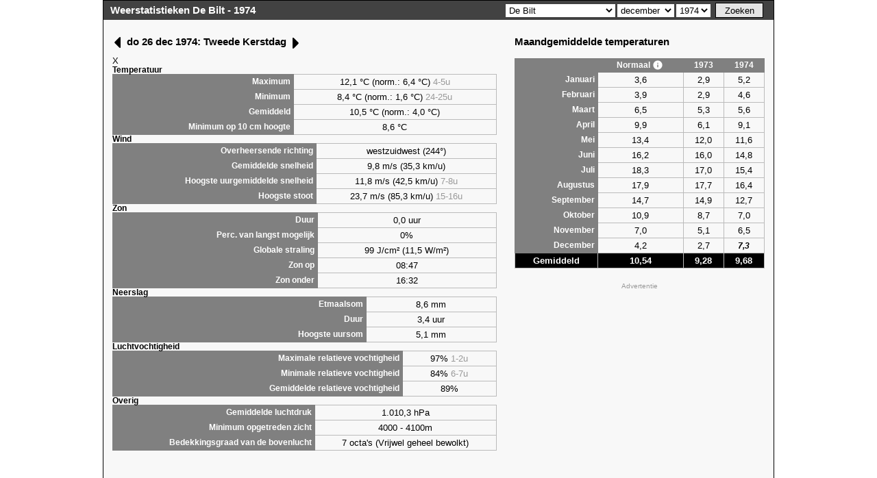

--- FILE ---
content_type: text/html; charset=utf-8
request_url: https://weerstatistieken.nl/de-bilt/1974/december/26
body_size: 6148
content:
<!DOCTYPE html>
<html lang="nl">
<head>
	<meta charset="utf-8">
	<title>Weergegevens De Bilt December 1974 - Weerstatistieken KNMI</title>
	<meta name="viewport" content="width=device-width, user-scalable=yes">
	<meta name="description" content="Weerstatistieken KNMI">
	<meta name="keywords" content="Weerstatistieken KNMI, weergegevens, maandgemiddelde, dagstatistieken, weercijfers, maand, jaar, maximumtemperatuur, minimum, zon, neerslag, regen">
    <link rel="icon" href="/favicon.ico" sizes="any">
    <link rel="icon" href="/icon.svg" type="image/svg+xml">
    <link rel="apple-touch-icon" href="/apple-touch-icon.png">
    <link rel="manifest" href="/manifest.webmanifest">
	<script>var year = 1974; var month = 12; var station = "de-bilt";</script>
	<link rel="stylesheet" href="/css/etmaal.css" media="screen">
	<link rel="stylesheet" href="/css/microtip.min.css" media="screen">
		<script async src="https://www.googletagmanager.com/gtag/js?id=UA-2257256-2"></script>
	<script>
		window.dataLayer = window.dataLayer || [];
		function gtag(){dataLayer.push(arguments);}
		gtag('js', new Date());
		gtag('config', 'UA-2257256-2', { 'anonymize_ip': true });
	</script>
</head><body>
    
<div id="container">
    <div id="header">
        <h1><a href="https://weerstatistieken.nl/">Weerstatistieken De Bilt - 1974</a></h1><form action="https://weerstatistieken.nl/" method="get" id="searchWrapper">
            <fieldset id="zoeken">
                <div class="field-button-wrapper select-month">
                <select name="station" class="station" id="sel-station"><option value="arcen">Arcen</option><option value="berkhout">Berkhout</option><option value="cabauw">Cabauw</option><option value="de-bilt" selected="selected">De Bilt</option><option value="de-kooy">De Kooy</option><option value="deelen">Deelen</option><option value="eelde">Eelde</option><option value="eindhoven">Eindhoven</option><option value="ell">Ell</option><option value="gilze-rijen">Gilze-Rijen</option><option value="heino">Heino</option><option value="herwijnen">Herwijnen</option><option value="hoek-van-holland">Hoek van Holland</option><option value="hoogeveen">Hoogeveen</option><option value="hoorn-(terschelling)">Hoorn (Terschelling)</option><option value="horst">Horst</option><option value="hupsel">Hupsel</option><option value="lauwersoog">Lauwersoog</option><option value="leeuwarden">Leeuwarden</option><option value="lelystad">Lelystad</option><option value="maastricht">Maastricht</option><option value="marknesse">Marknesse</option><option value="nieuw-beerta">Nieuw Beerta</option><option value="rotterdam">Rotterdam</option><option value="schiphol">Schiphol</option><option value="soesterberg">Soesterberg</option><option value="stavoren">Stavoren</option><option value="twente">Twente</option><option value="valkenburg">Valkenburg</option><option value="vlieland">Vlieland</option><option value="vlissingen">Vlissingen</option><option value="volkel">Volkel</option><option value="voorschoten">Voorschoten</option><option value="westdorpe">Westdorpe</option><option value="wijk-aan-zee">Wijk aan Zee</option><option value="wilhelminadorp">Wilhelminadorp</option><option value="woensdrecht">Woensdrecht</option></select><select name="maand" class="month" id="sel-month"><option value="januari">januari</option><option value="februari">februari</option><option value="maart">maart</option><option value="april">april</option><option value="mei">mei</option><option value="juni">juni</option><option value="juli">juli</option><option value="augustus">augustus</option><option value="september">september</option><option value="oktober">oktober</option><option value="november">november</option><option value="december" selected="selected">december</option></select><select name="jaar" class="year" id="sel-year"><option value="1901">1901</option><option value="1902">1902</option><option value="1903">1903</option><option value="1904">1904</option><option value="1905">1905</option><option value="1906">1906</option><option value="1907">1907</option><option value="1908">1908</option><option value="1909">1909</option><option value="1910">1910</option><option value="1911">1911</option><option value="1912">1912</option><option value="1913">1913</option><option value="1914">1914</option><option value="1915">1915</option><option value="1916">1916</option><option value="1917">1917</option><option value="1918">1918</option><option value="1919">1919</option><option value="1920">1920</option><option value="1921">1921</option><option value="1922">1922</option><option value="1923">1923</option><option value="1924">1924</option><option value="1925">1925</option><option value="1926">1926</option><option value="1927">1927</option><option value="1928">1928</option><option value="1929">1929</option><option value="1930">1930</option><option value="1931">1931</option><option value="1932">1932</option><option value="1933">1933</option><option value="1934">1934</option><option value="1935">1935</option><option value="1936">1936</option><option value="1937">1937</option><option value="1938">1938</option><option value="1939">1939</option><option value="1940">1940</option><option value="1941">1941</option><option value="1942">1942</option><option value="1943">1943</option><option value="1944">1944</option><option value="1945">1945</option><option value="1946">1946</option><option value="1947">1947</option><option value="1948">1948</option><option value="1949">1949</option><option value="1950">1950</option><option value="1951">1951</option><option value="1952">1952</option><option value="1953">1953</option><option value="1954">1954</option><option value="1955">1955</option><option value="1956">1956</option><option value="1957">1957</option><option value="1958">1958</option><option value="1959">1959</option><option value="1960">1960</option><option value="1961">1961</option><option value="1962">1962</option><option value="1963">1963</option><option value="1964">1964</option><option value="1965">1965</option><option value="1966">1966</option><option value="1967">1967</option><option value="1968">1968</option><option value="1969">1969</option><option value="1970">1970</option><option value="1971">1971</option><option value="1972">1972</option><option value="1973">1973</option><option value="1974" selected="selected">1974</option><option value="1975">1975</option><option value="1976">1976</option><option value="1977">1977</option><option value="1978">1978</option><option value="1979">1979</option><option value="1980">1980</option><option value="1981">1981</option><option value="1982">1982</option><option value="1983">1983</option><option value="1984">1984</option><option value="1985">1985</option><option value="1986">1986</option><option value="1987">1987</option><option value="1988">1988</option><option value="1989">1989</option><option value="1990">1990</option><option value="1991">1991</option><option value="1992">1992</option><option value="1993">1993</option><option value="1994">1994</option><option value="1995">1995</option><option value="1996">1996</option><option value="1997">1997</option><option value="1998">1998</option><option value="1999">1999</option><option value="2000">2000</option><option value="2001">2001</option><option value="2002">2002</option><option value="2003">2003</option><option value="2004">2004</option><option value="2005">2005</option><option value="2006">2006</option><option value="2007">2007</option><option value="2008">2008</option><option value="2009">2009</option><option value="2010">2010</option><option value="2011">2011</option><option value="2012">2012</option><option value="2013">2013</option><option value="2014">2014</option><option value="2015">2015</option><option value="2016">2016</option><option value="2017">2017</option><option value="2018">2018</option><option value="2019">2019</option><option value="2020">2020</option><option value="2021">2021</option><option value="2022">2022</option><option value="2023">2023</option><option value="2024">2024</option><option value="2025">2025</option><option value="2026">2026</option></select>
                <input type="submit" value="Zoeken" class="submit" id="search-btn">
                    </div>
            </fieldset>
        </form>
        <div id="current-temp-wrapper"><span id="current-temp"></span></div>
    </div>
    <div id="stats">
        <div id="content">
        
        <div id="act_temp"></div>
        <div id="verw_temp"></div>
        <div id="act_rain"></div>
        <div id="left-items"><div id="maanden"></div><div class="head"><h1><span onclick="getDagstats('de-bilt', 1974,12,25);"><svg class="icon caret"><use xlink:href="/img/icons.svg?v=3#caret-left"></use></svg></span> do 26 dec 1974: Tweede Kerstdag <span onclick="getDagstats('de-bilt', 1974,12,27);"><svg class="icon caret right"><use xlink:href="/img/icons.svg?v=3#caret-left"></use></svg></span></h1><div></div><span class="close" id="close_dagstats">X</span><span onclick='getDagstats()'> </span></div><div class="wrapper"><h3>Temperatuur</h3>
	<table>
	<tr><th>Maximum</th><td>12,1 &deg;C (norm.: 6,4 &deg;C) <span class="hour" title="tijdvak">4-5u</span></td></tr>
	<tr><th>Minimum</th><td><span style="text-indent:8px;">8,4</span> &deg;C (norm.: 1,6 &deg;C) <span class="hour" title="tijdvak">24-25u</span></td></tr>
	<tr><th>Gemiddeld</th><td>10,5 &deg;C (norm.: 4,0 &deg;C)</td></tr>
	<tr><th>Minimum op 10 cm hoogte</th><td><span style="text-indent:8px;">8,6</span> &deg;C </td></tr>
	</table><h3>Wind</h3>
	<table>
	<tr><th>Overheersende richting</th><td>westzuidwest (244&deg;)</td></tr>
	<tr><th>Gemiddelde snelheid</th><td>9,8 m/s (35,3 km/u)</td></tr>
	<tr><th>Hoogste uurgemiddelde snelheid</th><td>11,8 m/s (42,5 km/u) <span class="hour" title="tijdvak">7-8u</span></td></tr>
	<tr><th>Hoogste stoot</th><td>23,7 m/s (85,3 km/u) <span class="hour" title="tijdvak">15-16u</span></td></tr>
	</table><h3>Zon</h3>
	<table>
	<tr><th>Duur</th><td>0,0 uur</td></tr>
	<tr><th>Perc. van langst mogelijk</th><td>0%</td></tr>
	<tr><th>Globale straling</th><td>99 J/cm² (11,5 W/m²)</td></tr>
	<tr><th>Zon op</th><td>08:47</td></tr>
	<tr><th>Zon onder</th><td>16:32</td></tr>
	</table><h3>Neerslag</h3>
	<table>
	<tr><th>Etmaalsom</th><td>8,6 mm</td></tr>
	<tr><th>Duur</th><td>3,4 uur</td></tr>
	<tr><th>Hoogste uursom</th><td>5,1 mm</td></tr>
	</table><h3>Luchtvochtigheid</h3>
	<table>
	<tr><th>Maximale relatieve vochtigheid</th><td>97% <span class="hour" title="tijdvak">1-2u</span></td></tr>
	<tr><th>Minimale relatieve vochtigheid</th><td>84% <span class="hour" title="tijdvak">6-7u</span></td></tr>
	<tr><th>Gemiddelde relatieve vochtigheid</th><td>89%</td></tr>
	</table><h3>Overig</h3>
	<table>
	<tr><th>Gemiddelde luchtdruk</th><td>1.010,3 hPa</td></tr>
	<tr><th>Minimum opgetreden zicht</th><td>4000 - 4100m</td></tr>
	<tr><th>Bedekkingsgraad van de bovenlucht</th><td>7 octa's (Vrijwel geheel bewolkt)</td></tr>
	</table></div></div><div id="right-items"><div id="maandgem"><h2>Maandgemiddelde temperaturen</h2><table><tr class="header"><th></th><th>Normaal <span aria-label="De klimaatnormaal over de periode 1991-2020" role="tooltip" data-microtip-position="top"><svg class="icon"><use xlink:href="/img/icons.svg?v=3#icon-info"></use></svg></span></th><th>1973</th><th>1974</th></tr><tr><th>Januari</th><td>3,6</td><td>2,9</td><td>5,2</td></tr>
<tr><th>Februari</th><td>3,9</td><td>2,9</td><td>4,6</td></tr>
<tr><th>Maart</th><td>6,5</td><td>5,3</td><td>5,6</td></tr>
<tr><th>April</th><td>9,9</td><td>6,1</td><td>9,1</td></tr>
<tr><th>Mei</th><td>13,4</td><td>12,0</td><td>11,6</td></tr>
<tr><th>Juni</th><td>16,2</td><td>16,0</td><td>14,8</td></tr>
<tr><th>Juli</th><td>18,3</td><td>17,0</td><td>15,4</td></tr>
<tr><th>Augustus</th><td>17,9</td><td>17,7</td><td>16,4</td></tr>
<tr><th>September</th><td>14,7</td><td>14,9</td><td>12,7</td></tr>
<tr><th>Oktober</th><td>10,9</td><td>8,7</td><td>7,0</td></tr>
<tr><th>November</th><td>7,0</td><td>5,1</td><td>6,5</td></tr>
<tr><th>December</th><td>4,2</td><td>2,7</td><td><em><strong title="Voorlopige verwachting">7,3</strong></em></td></tr>
<tr class="gem">
                    <td>Gemiddeld</td>
                    <td>10,54</td>
                    <td>9,28</td>
                    <td>9,68</td>
                </tr></table></div><div class="aWrapper extra">
    <div class="adLabel">Advertentie</div>
    <ins class="adsbygoogle" style="display:block" data-ad-client="ca-pub-8237440308477758" data-ad-slot="4109270529" data-ad-format="auto" data-full-width-responsive="true"></ins>
</div><div id="dagstats">
	<h2>Dagstatistieken voor 1 februari</h2>
	<table>
		<colgroup><col class="th"><col><col></colgroup>
		<tr class="header"><th></th><th>&deg;C</th><th>datum</th></tr>
				<tr><th class="th">Hoogste temperatuur</th><td>14,2 </td><td>1957</td></tr>
		<tr><th class="th">Laagste maximumtemperatuur</th><td>-11,2 </td><td>1956</td></tr>
		<tr><th class="th">Hoogste gemiddelde temperatuur</th><td>11,8</td><td>1957</td></tr>
		<tr><th class="th">Laagste gemiddelde temperatuur</th><td>-14,0</td><td>1956</td></tr>
		<tr><th class="th">Langste zonduur</th><td>8,2</td><td>1982</td></tr>
        	</table>
</div><p><a href="/de-bilt/hittegolven">Toon alle hittegolven</a> | <a href="/de-bilt/koudegolven">Toon alle koudegolven</a></p><p><a href="/de-bilt/hellmann">Toon Hellmann-grafiek</a></p><h2>Zon</h2>
<dl id="zonoponder">
	<dt>Zon op:</dt><dd>08:19</dd>
	<dt>Hoogste punt:</dt><dd>12:52</dd>
	<dt>Zon onder:</dt><dd>17:26</dd>
</dl><p class="currentWeather" onclick="get_temp('t'); ga('send', 'event', 'Button', 'click', '/(intern)/actueel/temperatuur');" title="Toon de actuele landelijke temperatuur">Actuele temperatuur</p>
<div><div id="totnu-periode"><h2>Weergegevens vanaf 1901</h2><dl><dt>Vanaf</dt><dd><select id="vanaf_dag" onchange="get_totnu('ander','desc')"><option value="1">1</option><option value="2">2</option><option value="3">3</option><option value="4">4</option><option value="5">5</option><option value="6">6</option><option value="7">7</option><option value="8">8</option><option value="9">9</option><option value="10">10</option><option value="11">11</option><option value="12">12</option><option value="13">13</option><option value="14">14</option><option value="15">15</option><option value="16">16</option><option value="17">17</option><option value="18">18</option><option value="19">19</option><option value="20">20</option><option value="21">21</option><option value="22">22</option><option value="23">23</option><option value="24">24</option><option value="25">25</option><option value="26">26</option><option value="27">27</option><option value="28">28</option><option value="29">29</option><option value="30">30</option><option value="31">31</option></select><select id="vanaf_maand" onchange="maandDagen(this.options[this.selectedIndex].value, 'vanaf_maand', 'vanaf_dag'); get_totnu('ander','desc')"><option value="1">Januari</option><option value="2">Februari</option><option value="3">Maart</option><option value="4">April</option><option value="5">Mei</option><option value="6">Juni</option><option value="7">Juli</option><option value="8">Augustus</option><option value="9">September</option><option value="10">Oktober</option><option value="11">November</option><option value="12">December</option></select></dd><dt>t/m</dt><dd><select id="tot_dag" onchange="get_totnu('ander','desc')"><option value="1">1</option><option value="2">2</option><option value="3">3</option><option value="4">4</option><option value="5">5</option><option value="6">6</option><option value="7">7</option><option value="8">8</option><option value="9">9</option><option value="10">10</option><option value="11">11</option><option value="12">12</option><option value="13">13</option><option value="14">14</option><option value="15">15</option><option value="16">16</option><option value="17">17</option><option value="18">18</option><option value="19">19</option><option value="20">20</option><option value="21">21</option><option value="22">22</option><option value="23">23</option><option value="24">24</option><option value="25">25</option><option value="26">26</option><option value="27">27</option><option value="28">28</option><option value="29">29</option><option value="30">30</option><option value="31" selected="selected">31</option></select><select id="tot_maand" onchange="maandDagen(this.options[this.selectedIndex].value, 'tot_maand', 'tot_dag');get_totnu('ander','desc')"><option value="1" selected="selected">Januari</option><option value="2">Februari</option><option value="3">Maart</option><option value="4">April</option><option value="5">Mei</option><option value="6">Juni</option><option value="7">Juli</option><option value="8">Augustus</option><option value="9">September</option><option value="10">Oktober</option><option value="11">November</option><option value="12">December</option></select></dd></dl><div id="tot-header"> aantal jaren <select id="aantalrijen" onchange="get_totnu('ander','desc')"><option value="all">alle</option><option value="1">1</option><option value="2">2</option><option value="3">3</option><option value="4">4</option><option value="5">5</option><option value="6">6</option><option value="7">7</option><option value="8">8</option><option value="9">9</option><option value="10" selected="selected">10</option><option value="11">11</option><option value="12">12</option><option value="13">13</option><option value="14">14</option><option value="15">15</option><option value="16">16</option><option value="17">17</option><option value="18">18</option><option value="19">19</option><option value="20">20</option><option value="21">21</option><option value="22">22</option><option value="23">23</option><option value="24">24</option><option value="25">25</option><option value="26">26</option><option value="27">27</option><option value="28">28</option><option value="29">29</option><option value="30">30</option><option value="31">31</option><option value="32">32</option><option value="33">33</option><option value="34">34</option><option value="35">35</option><option value="36">36</option><option value="37">37</option><option value="38">38</option><option value="39">39</option><option value="40">40</option><option value="all">alle</option></select>
	</div></div>
    <p style="width:80%;"><em>Kies een vanaf-datum na de einddatum om de gegevens over 2 opeenvolgende jaren te zien.</em></p>
	<div id="totnu">
	<table>
    <tr class="header">	
	    <th colspan="6" style="text-align: left; padding-bottom:10px;">Data t/m 31 januari</th>
    </tr>
    <tr>
    <th></th>
	<th><span onclick="get_totnu('jaar','asc')">Jaar</span></th>
	<th><span onclick="get_totnu('temp','asc')">Temp. (gem)&#9660;</span></th>
	<th><span onclick="get_totnu('zon','desc')">Zonuren (som)</span></th>
	<th><span onclick="get_totnu('neerslag','desc')">Neerslag (som)</span></th>
	<th><span onclick="get_totnu('hellmann','asc')" title="Voor meer informatie over het Hellmann-getal: https://www.knmi.nl/nederland-nu/klimatologie/lijsten/hellmann">Hellmann</span></th>
	</tr>
		<tr>
			<th class="th">1</th>
			<th class="th"><a href="/de-bilt/2007/februari">2007</a></th>
			<td>7,09</td>
			<td>50,0</td>
			<td>103,6</td>
			<td title="winter 06/07">4,8</td>
		</tr>
		<tr>
			<th class="th">2</th>
			<th class="th"><a href="/de-bilt/2008/februari">2008</a></th>
			<td>6,50</td>
			<td>50,1</td>
			<td>96,2</td>
			<td title="winter 07/08">0,6</td>
		</tr>
		<tr>
			<th class="th">3</th>
			<th class="th"><a href="/de-bilt/2020/februari">2020</a></th>
			<td>6,21</td>
			<td>40,1</td>
			<td>51,0</td>
			<td title="winter 19/20">0,0</td>
		</tr>
		<tr>
			<th class="th">4</th>
			<th class="th"><a href="/de-bilt/1975/februari">1975</a></th>
			<td>6,20</td>
			<td>45,5</td>
			<td>87,2</td>
			<td title="winter 74/75">0,0</td>
		</tr>
		<tr>
			<th class="th">5</th>
			<th class="th"><a href="/de-bilt/1983/februari">1983</a></th>
			<td>6,17</td>
			<td>37,9</td>
			<td>93,9</td>
			<td title="winter 82/83">0,0</td>
		</tr>
		<tr>
			<th class="th">6</th>
			<th class="th"><a href="/de-bilt/1921/februari">1921</a></th>
			<td>6,11</td>
			<td>34,6</td>
			<td>73,9</td>
			<td title="winter 20/21">1,9</td>
		</tr>
		<tr>
			<th class="th">7</th>
			<th class="th"><a href="/de-bilt/1916/februari">1916</a></th>
			<td>5,88</td>
			<td>38,1</td>
			<td>71,5</td>
			<td title="winter 15/16">1,2</td>
		</tr>
		<tr>
			<th class="th">8</th>
			<th class="th"><a href="/de-bilt/1988/februari">1988</a></th>
			<td>5,86</td>
			<td>31,9</td>
			<td>127,5</td>
			<td title="winter 87/88">0,0</td>
		</tr>
		<tr>
			<th class="th">9</th>
			<th class="th"><a href="/de-bilt/2023/februari">2023</a></th>
			<td>5,77</td>
			<td>55,7</td>
			<td>142,0</td>
			<td title="winter 22/23">2,1</td>
		</tr>
		<tr>
			<th class="th">10</th>
			<th class="th"><a href="/de-bilt/1990/februari">1990</a></th>
			<td>5,69</td>
			<td>29,1</td>
			<td>47,0</td>
			<td title="winter 89/90">0,0</td>
		</tr></table></div></div><div class="left">
	<h1>Weerstatistieken</h1>
	<p>De statistieken op deze site zijn gebaseerd op de gegevens van het KNMI, en afkomstig van alle officiële meetstations in Nederland.<br>Deze pagina toont de gegevens van het meetstation in <em>De Bilt</em> en gaan terug tot 1901.<br>Heb je een opmerking, suggestie of iets dergelijks? <span onclick="show('send-note');" class="link">Stuur een mailtje</span>.</p>
</div><div class="form" id="send-note" style="display:none">
	<h2>Opmerking of suggestie?</h2>
	<fieldset>
        <label for="name">Naam</label><input type="text" name="name" id="name" autocomplete="off"><br>
        <label for="m">E-mailadres</label><input type="email" name="m" id="m"><br>
        <label for="opm">Opmerking / vraag / etc...</label><textarea name="text" cols="25" rows="6" id="opm"></textarea><br>
        <input type="button" value="Verstuur bericht" onclick="sendMessage();" class="submit"><input type="button" value="Sluit venster" onclick="hide('send-note');showDropdownBoxes();" class="close">
    </fieldset>
    <p id="mailThanks" style="display:none; font-weight: bold; margin:10px;">Bedankt voor je mailtje.</p>
</div></div>
        <div class="clear"></div>
        </div>
    </div>
    <div id="footer">
        <div class="credits">Deze statistieken zijn gebaseerd op de gegevens van het Koninklijk Nederlands Meteorologisch Instituut (<a href="https://www.knmi.nl" title="Website KNMI">KNMI</a>).</div>
        <div class="icons"><a href="https://bsky.app/profile/weerstatistieken.nl" target="_blank" title="Volg Weerstatistieken op Bluesky"><svg class="icon bluesky"><use xlink:href="/img/icons.svg?v=3#bluesky"></use></svg>&nbsp;Bluesky</a></div>
    </div>
</div>
<script src="/js/jquery-3.7.1.min.js"></script>
	<script src="/js/functions.min.js"></script>
	<script src="/js/highcharts.js"></script>
	
<script>
$(function() {
    startAds();
});
function startAds() {
    var element = document.createElement("script");
    element.src = "https://pagead2.googlesyndication.com/pagead/js/adsbygoogle.js?client=ca-pub-8237440308477758";
    element.async = true;
    element.setAttribute('crossorigin', 'anonymous');
    document.body.appendChild(element);
    
    $('.aWrapper').show();
    $(".adsbygoogle").each(function () {
        (adsbygoogle = window.adsbygoogle || []).push({});
    });
}

$('input#search-btn').click(function() {
    document.location = 'https://weerstatistieken.nl/'+$('select.station').val()+'/'+$('select.year').val()+'/'+$('select.month').val();
    return false;
});

function getCookie(name) {
    var match = document.cookie.match(RegExp('(?:^|;\\s*)' + name + '=([^;]*)')); 
    return match ? match[1] : null;
}
</script>
<script></script>
</body>
</html>

--- FILE ---
content_type: text/html; charset=utf-8
request_url: https://www.google.com/recaptcha/api2/aframe
body_size: 266
content:
<!DOCTYPE HTML><html><head><meta http-equiv="content-type" content="text/html; charset=UTF-8"></head><body><script nonce="rtumgal7wdWbqUEDQhfUUQ">/** Anti-fraud and anti-abuse applications only. See google.com/recaptcha */ try{var clients={'sodar':'https://pagead2.googlesyndication.com/pagead/sodar?'};window.addEventListener("message",function(a){try{if(a.source===window.parent){var b=JSON.parse(a.data);var c=clients[b['id']];if(c){var d=document.createElement('img');d.src=c+b['params']+'&rc='+(localStorage.getItem("rc::a")?sessionStorage.getItem("rc::b"):"");window.document.body.appendChild(d);sessionStorage.setItem("rc::e",parseInt(sessionStorage.getItem("rc::e")||0)+1);localStorage.setItem("rc::h",'1769964321553');}}}catch(b){}});window.parent.postMessage("_grecaptcha_ready", "*");}catch(b){}</script></body></html>